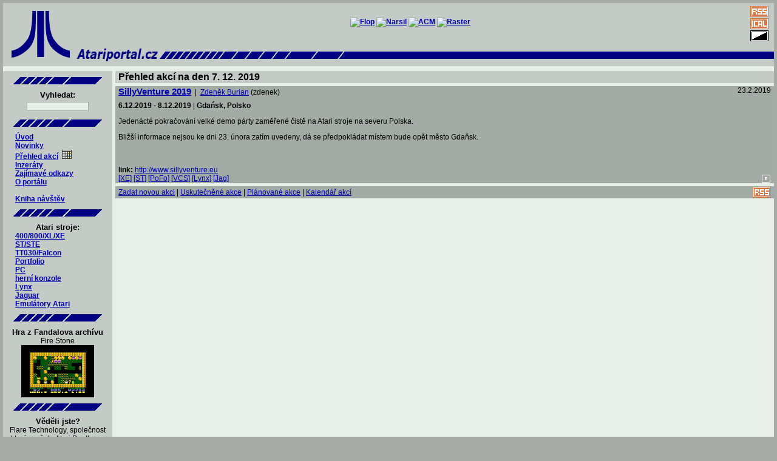

--- FILE ---
content_type: text/html; charset=iso-8859-2
request_url: http://atariportal.cz/events_day.php?tst=1575716400
body_size: 9780
content:
<!DOCTYPE HTML PUBLIC "-//W3C//DTD HTML 4.01 Transitional//EN">

<html>


<head>
	<meta http-equiv="Content-Language" content="cs">
	<title>Česko-slovenský Atari portál: Přehled akcí na den 7. 12. 2019</title>
<meta name="description" content="Česko-slovenský Atari portál: Přehled akcí na den 7. 12. 2019">
	<meta http-equiv="Content-Type" content="text/html; charset=iso-8859-2">
	<meta name="keywords" content="Atari, atarko, xe, xl, st, ste, falcon, ct60, tt, tt030, vcs, 800, 2600, 5200, 7800, jaguar, lynx, portfolio, hry, konzole, Atari TOS, GEM, multitos, mint, SpareMiNT, magic, emulace, emulátor">
<link href="atari.css" type="text/css" rel="stylesheet">	<link rel="alternate" type="application/rss+xml" title="cs.atari.org - novinky" href="rss.php"><meta http-equiv="Content-Type" content="text/html; charset=iso-8859-2">
	<link rel="alternate" type="application/rss+xml" title="cs.atari.org - akce" href="rss.php?type=3"><meta http-equiv="Content-Type" content="text/html; charset=iso-8859-2">
	<link rel="alternate" type="application/rss+xml" title="cs.atari.org - inzeráty" href="rss.php?type=4"><meta http-equiv="Content-Type" content="text/html; charset=iso-8859-2">
	<link rel="alternate" type="application/rss+xml" title="cs.atari.org - odkazy" href="rss.php?type=5"><meta http-equiv="Content-Type" content="text/html; charset=iso-8859-2">
	<link rel="shortcut icon" href="http://www.atariportal.cz/img/favicon.ico">
	<meta name="robots" content="index,follow">
	<meta name="author" content="cs.atari.org team">
</head>

<body>

<map name="skin">
        <area shape="rect" "coord="16,16,36,28" href="">
</map>

<div align="center">

<table class="headtable" border="0" cellspacing="0" cellpadding="0" width="100%">
	<tr>
		<td  class="menu" rowspan="2">
			<a href="index.php"><img src="img/ataritopleft.png" width="120px" height="100px" border="0" alt="Atari logo"></a>
		</td>
		<td  class="menu" colspan="2" height="60" align="center">
			<a href="http://flop.atariportal.cz"><img src="http://www.atariportal.cz/banners/flop.png" alt="Flop"></a>
			<a href="http://narsil.atariportal.cz"><img src="http://www.atariportal.cz/banners/narsil2.png" alt="Narsil"></a>
			<a href="http://acm.atariportal.cz"><img src="http://www.atariportal.cz/banners/ACM.png" alt="ACM"></a>
			<a href="http://raster.atariportal.cz"><img src="http://www.atariportal.cz/banners/raster-155.png" alt="Raster"></a>
					</td>
		<td  class="menu" style="padding:4 8 0 8;" align="center" width="48px">
						<a href="rss.php"><img src="img/rss.png" alt="rss kanal?l - novinky" border="0" style="padding:1;" ></a><br>
			<a href="events_ical.php"><img src="img/ical.png" alt="ical" border="0" style="padding:1;" ></a><br>
			<a href="index.php?skin=dark"><img src="img/inv.png" alt="zmena skinu" border="0" style="padding:1;" ></a>
		</td>
	</tr>
	<tr>
		<td  class="menu">
			<a href="index.php"><img src="img/ataritopmid.png" width="469" height="40" border="0" alt="cs.atari.org "></a>
		</td>
		<td  class="menu" width="100%">
			<img src="img/ataritopright.png" width="100%" height="40" border="0" alt="-------" >
		</td>
		<td  class="menu">
			<img src="img/ataritopright.png" width="100%" height="40" border="0" alt="-------" >
		</td>
	</tr>
	<tr><td class="spacer" height="8" colspan="4"></td></tr> <!-- +5 -->
</table>

<table class="maintable" border="0" cellspacing="0" cellpadding="0" width="100%">
	<tr>
		<td width="176" valign="top" class="menu">
		<div class="kontejner" align="center">

	<img src="img/splitter.png" alt="------------"><br clear="all">
	<h3>Vyhledat:</h3>
	<form method="post" action="search.php">
	<div>
		<input type="text" name="squery" size="15" style="font-size: x-small; font-family: Arial; font-weight: bold;>
	</div>
	</form>
</div>
<div class="kontejner" align="center">
       <img src="img/splitter.png" alt="------------"><br clear="all">
</div>
<div id="menu" align="left">
<ul>
<li><a href="intro.php">Úvod</a></li>
<li><a href="index.php">Novinky</a><!--&nbsp;&nbsp;<a href="rss.php"><img src="img/rss.png" alt="RSS" border="0"></a>--></li>
<li><a href="events.php">Přehled akcí</a>&nbsp;&nbsp;<a href="events_cal.php"><img src="img/calendar.png" alt="kalendář" border="0" align="bottom" title="kalendář akcí" width="16" height="15"></a></li>
<li><a href="advert.php">Inzeráty</a></li>
<li><a href="links.php">Zajímavé odkazy</a></li>
<li><a href="portal.php">O portálu</a></li>
</ul>
<br>
<ul>
<li><a href="gbk.php">Kniha návštěv</a>&nbsp;&nbsp;<a href="gbk.php">
<!-- <img src="img/new.png" alt="Kniha návštěv" border="0" align="bottom" width="26" height="15">--></a></li>
</ul>
</div>

<div align="center">
       <img src="img/splitter.png" alt="------------"><br clear="all">

<h3>Atari stroje:</h3>
</div>

<div id="menu" align="left">
<ul>
<li><a href="article_detail.php?itmid=9000002">400/800/XL/XE</a></li>
<li><a href="article_detail.php?itmid=9000003">ST/STE</a></li>
<li><a href="article_detail.php?itmid=9000004">TT030/Falcon</a></li>
<li><a href="article_detail.php?itmid=9000006">Portfolio</a></li>
<li><a href="article_detail.php?itmid=9000009">PC</a></li>
<li><a href="article_detail.php?itmid=9000005">herní konzole</a></li>
<li><a href="article_detail.php?itmid=9000008">Lynx</a></li>
<li><a href="article_detail.php?itmid=9000007">Jaguar</a></li>
<li><a href="article_detail.php?itmid=9000010">Emulátory Atari</a></li>
</ul>
</div>

<div class="kontejner" align="center">
<img src="img/splitter.png" alt="------------"><br clear="all"><h3>Hra z Fandalova archívu</h3>
Fire Stone<br>
<a href="https://a8.fandal.cz/detail.php?files_id=7134" target="fandal"><img src="https://a8.fandal.cz/files/binaries/games/f/fire_stone.png" border="0" width="120" height="86" alt="screenshot"></a><br>
</div>
<div class="kontejner" align="center">
	<img src="img/splitter.png" alt="------------"><br clear="all">
	<h3>Věděli jste?</h3>
Flare Technology, společnost která vyvíjela Atari Panther a Atari Jaguar, byla založena bývalými zaměstnanci Sinclair Research.	<br>
</div>
		</td>
		<td width="5"><img src="img/empty5.gif" width="5" height="5" alt=" "></td>
		<td valign="top">
<!-- 			<div class="kontejner" align="center">
	<a href="static_weblist.php"><img src="banners/phoenix.png" border="0" width="156" height="52" alt="Konference Phoenix"></a>&nbsp;<a href="http://narsil.atariportal.cz"><img src="banners/narsil-156.png" border="0" width="156" height="52" alt="Archiv Narsil"></a>&nbsp;<a href="http://asma.atariportal.cz"><img src="banners/asma.png" border="0" width="156" height="50" alt="asma"></a>&nbsp;<a href="http://forum.atari.sk" target="external"><img src="banners/forum_atari_sk-256.png" border="0" width="156" height="52" alt="forum.atari.sk"></a>
</div>
 -->

<table border="0" cellpadding="0" cellspacing="0" width="100%">

<!-- The table heading -->
	<tr><td class="title" colspan="2"><h1>Přehled akcí na den 7. 12. 2019</h1></td></tr>

	<tr><td class="spacer" colspan="2" height="5"></td></tr>

	<tr><td class="spacer" colspan="2"></td></tr>

	<tr><td class="tabB" align="left"><h2><a href="events_detail.php?itmid=3000271">SillyVenture 2019</a></h2>&nbsp;&nbsp;|&nbsp;&nbsp;<a  href="user.php?itmid=1000005">Zdeněk Burian</a>
 (zdenek)</td>
<td class="tabB" align="right">23.2.2019</td></tr>
<tr class="tabB"><td height="8" colspan="2"></td></tr>
<tr><td class="tabB" align="left" colspan="2">
<strong>6.12.2019 - 8.12.2019</strong> | <strong>Gdańsk, Polsko</strong><br><p></p>Jedenácté pokračování velké demo párty zaměřené čistě na Atari stroje na severu Polska.
</P>
Bližší informace nejsou ke dni 23. února zatím uvedeny, dá se předpokládat místem bude opět město Gdaňsk.
</P><br><br></td></tr>
<tr><td class="tabB" colspan="2" >
<strong>link: </strong><a  href="http://www.sillyventure.eu">http://www.sillyventure.eu</a>
<br></td></tr>
<tr><td align="left" class="tabB"><a href="article_detail.php?itmid=9000002">[XE]</a> <a href="article_detail.php?itmid=9000003">[ST]</a> <a href="article_detail.php?itmid=9000006">[PoFo]</a> <a href="article_detail.php?itmid=9000005">[VCS]</a> <a href="article_detail.php?itmid=9000008">[Lynx]</a> <a href="article_detail.php?itmid=9000007">[Jag]</a> &nbsp;</td>
<td align="right" class="tabB"><a href="events_form.php?itmid=3000271"><img src="img/edit.png" alt="edit" border="0"></a>
</td></tr>
<tr class="spacer"><td height="5" colspan="2"></td></tr>

	<tr>
	<td class="nadpis">
		<a href="events_form.php">Zadat novou akci</a> | 
		<a href="events_past.php">Uskutečněné akce</a> | 
		<a href="events_future.php">Plánované akce</a> | 
		<a href="events_cal.php">Kalendář akcí</a>
	</td>
	<td class="nadpis" align="right">
		<a href="rss.php?type=3"><img src="img/rss.png" alt="rss kanál - akce" border="0"></a>
	</td>
	</tr>

</table>

		</td>
	</tr>
</table>

<table border="0" cellspacing="0" cellpadding="5" width="100%" bgcolor="#C4CAC5">
	<tr class="maintable"><td height="8"></td></tr>
	<tr class="clanek">
		<td align="center" width="100%">
			<a href="http://www.anybrowser.org/campaign"><img src="banners/anybrowser.gif" width="88" height="31" alt="Viewable With Any Browser" border="0" align="middle"></a>
			&nbsp;&nbsp;
			<a href="http://www.atari.org"><img src="banners/atariorg.gif" width="88" height="31" alt="Atari.org" border="0" align="middle"></a>
			&nbsp;&nbsp;
			<a href="http://www.liberix.cz"><img src="banners/liberix.png" width="102" height="47" alt="Liberix" border="0" align="middle"></a>
			&nbsp;&nbsp;
			<a href="http://www.apache.org"><img src="banners/apache.png" width="102" height="47" alt="Powered by Apache" border="0" align="middle"></a>
		</td>
	</tr>
</table>

</div>

<div align="right" class="tail">
	cs.atari.org by Bohdan Milar, Jan Křupka, 2006&nbsp;-&nbsp;2026</div>



</body>


</html>
